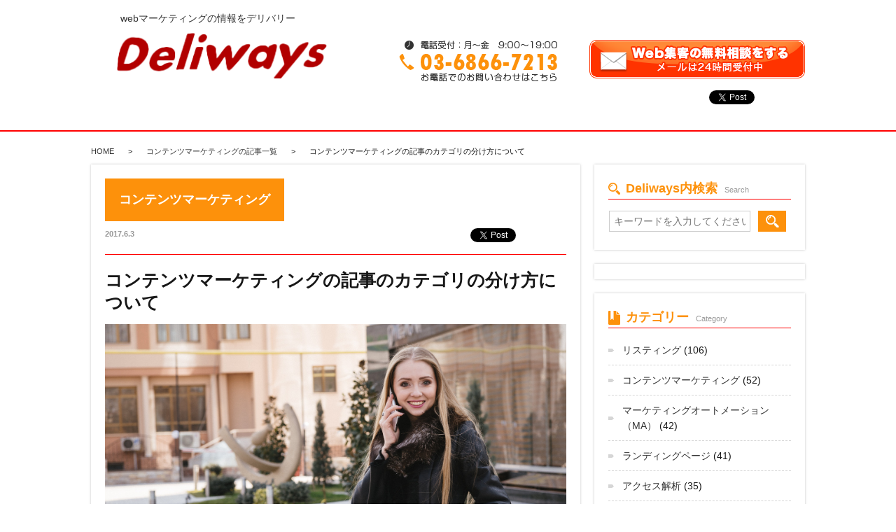

--- FILE ---
content_type: text/html; charset=UTF-8
request_url: http://deliways.com/blog/content/327
body_size: 50142
content:
<!DOCTYPE html>
<html>
<head>
<meta charset="utf-8">

<title>コンテンツマーケティングの記事のカテゴリの分け方について | webマーケティングの情報をデリバリー｜Deliways</title>

<!-- All in One SEO Pack 2.2.7.1 by Michael Torbert of Semper Fi Web Design[59,125] -->
<meta name="description" itemprop="description" content="コンテンツマーケティングで、ユーザーのお悩み解決すること、興味関心をそそるための記事カテゴリを紹介させていただきました。 上記のカテゴリで、効果的なコンテンツを、継続して配信していきましょう。" />

<meta name="keywords" itemprop="keywords" content="コンテンツマーケティング,カテゴリ,分け方,種類,記事" />

<link rel="canonical" href="http://deliways.com/blog/content/327" />
<meta property="og:title" content="コンテンツマーケティングの記事のカテゴリの分け方について | webマーケティングの情報をデリバリー｜Deliways" />
<meta property="og:type" content="article" />
<meta property="og:url" content="http://deliways.com/blog/content/327" />
<meta property="og:image" content="http://deliways.com/wp/wp-content/uploads/2017/06/MFDSC_2186_TP_V-1024x678.jpg" />
<meta property="og:site_name" content="WebマーケティングのHow toメディア｜Deliways デリウェイズ" />
<meta property="og:description" content="コンテンツマーケティングで、ユーザーのお悩み解決すること、興味関心をそそるための記事カテゴリを紹介させていただきました。 上記のカテゴリで、効果的なコンテンツを、継続して配信していきましょう。" />
<meta property="article:published_time" content="2017-06-03T16:43:42Z" />
<meta property="article:modified_time" content="2017-06-03T18:04:37Z" />
<meta name="twitter:card" content="summary" />
<meta name="twitter:description" content="コンテンツマーケティングで、ユーザーのお悩み解決すること、興味関心をそそるための記事カテゴリを紹介させていただきました。 上記のカテゴリで、効果的なコンテンツを、継続して配信していきましょう。" />
<meta itemprop="image" content="http://deliways.com/wp/wp-content/uploads/2017/06/MFDSC_2186_TP_V-1024x678.jpg" />
<!-- /all in one seo pack -->
<link rel="alternate" type="application/rss+xml" title="webマーケティングの情報をデリバリー｜Deliways &raquo; コンテンツマーケティングの記事のカテゴリの分け方について のコメントのフィード" href="http://deliways.com/blog/content/327/feed" />
		<script type="text/javascript">
			window._wpemojiSettings = {"baseUrl":"http:\/\/s.w.org\/images\/core\/emoji\/72x72\/","ext":".png","source":{"concatemoji":"http:\/\/deliways.com\/wp\/wp-includes\/js\/wp-emoji-release.min.js?ver=4.2.4"}};
			!function(a,b,c){function d(a){var c=b.createElement("canvas"),d=c.getContext&&c.getContext("2d");return d&&d.fillText?(d.textBaseline="top",d.font="600 32px Arial","flag"===a?(d.fillText(String.fromCharCode(55356,56812,55356,56807),0,0),c.toDataURL().length>3e3):(d.fillText(String.fromCharCode(55357,56835),0,0),0!==d.getImageData(16,16,1,1).data[0])):!1}function e(a){var c=b.createElement("script");c.src=a,c.type="text/javascript",b.getElementsByTagName("head")[0].appendChild(c)}var f,g;c.supports={simple:d("simple"),flag:d("flag")},c.DOMReady=!1,c.readyCallback=function(){c.DOMReady=!0},c.supports.simple&&c.supports.flag||(g=function(){c.readyCallback()},b.addEventListener?(b.addEventListener("DOMContentLoaded",g,!1),a.addEventListener("load",g,!1)):(a.attachEvent("onload",g),b.attachEvent("onreadystatechange",function(){"complete"===b.readyState&&c.readyCallback()})),f=c.source||{},f.concatemoji?e(f.concatemoji):f.wpemoji&&f.twemoji&&(e(f.twemoji),e(f.wpemoji)))}(window,document,window._wpemojiSettings);
		</script>
		<style type="text/css">
img.wp-smiley,
img.emoji {
	display: inline !important;
	border: none !important;
	box-shadow: none !important;
	height: 1em !important;
	width: 1em !important;
	margin: 0 .07em !important;
	vertical-align: -0.1em !important;
	background: none !important;
	padding: 0 !important;
}
</style>
<link rel='stylesheet' id='contact-form-7-css'  href='http://deliways.com/wp/wp-content/plugins/contact-form-7/includes/css/styles.css?ver=4.2.2' type='text/css' media='all' />
<link rel='stylesheet' id='contact-form-7-confirm-css'  href='http://deliways.com/wp/wp-content/plugins/contact-form-7-add-confirm/includes/css/styles.css?ver=4.2.1' type='text/css' media='all' />
<link rel='stylesheet' id='wp-pagenavi-css'  href='http://deliways.com/wp/wp-content/plugins/wp-pagenavi/pagenavi-css.css?ver=2.70' type='text/css' media='all' />
<script type='text/javascript' src='http://deliways.com/wp/wp-includes/js/jquery/jquery.js?ver=1.11.2'></script>
<script type='text/javascript' src='http://deliways.com/wp/wp-includes/js/jquery/jquery-migrate.min.js?ver=1.2.1'></script>
<link rel="EditURI" type="application/rsd+xml" title="RSD" href="http://deliways.com/wp/xmlrpc.php?rsd" />
<link rel="wlwmanifest" type="application/wlwmanifest+xml" href="http://deliways.com/wp/wp-includes/wlwmanifest.xml" /> 
<link rel='prev' title='コンテンツマーケティングでのコンバージョン率を上げるための施策' href='http://deliways.com/blog/content/326' />
<link rel='next' title='無料で使える画像編集ツール―Pixlr Editor' href='http://deliways.com/blog/tool/328' />
<meta name="generator" content="WordPress 4.2.4" />
<link rel='shortlink' href='http://deliways.com/?p=2396' />
<!-- Favicon Rotator -->
<!-- End Favicon Rotator -->
<script type="text/javascript">
	window._wp_rp_static_base_url = 'https://wprp.zemanta.com/static/';
	window._wp_rp_wp_ajax_url = "http://deliways.com/wp/wp-admin/admin-ajax.php";
	window._wp_rp_plugin_version = '3.5.4';
	window._wp_rp_post_id = '2396';
	window._wp_rp_num_rel_posts = '6';
	window._wp_rp_thumbnails = true;
	window._wp_rp_post_title = '%E3%82%B3%E3%83%B3%E3%83%86%E3%83%B3%E3%83%84%E3%83%9E%E3%83%BC%E3%82%B1%E3%83%86%E3%82%A3%E3%83%B3%E3%82%B0%E3%81%AE%E8%A8%98%E4%BA%8B%E3%81%AE%E3%82%AB%E3%83%86%E3%82%B4%E3%83%AA%E3%81%AE%E5%88%86%E3%81%91%E6%96%B9%E3%81%AB%E3%81%A4%E3%81%84%E3%81%A6';
	window._wp_rp_post_tags = ['%E3%82%B3%E3%83%B3%E3%83%86%E3%83%B3%E3%83%84%E3%83%9E%E3%83%BC%E3%82%B1%E3%83%86%E3%82%A3'];
	window._wp_rp_promoted_content = true;
</script>
<script type="text/javascript" src="https://wprp.zemanta.com/static/js/loader.js?version=3.5.4" async></script>
<link rel="stylesheet" href="http://deliways.com/wp/wp-content/plugins/wordpress-23-related-posts-plugin/static/themes/modern.css?version=3.5.4" />
<style type="text/css">
.related_post_title {
}
ul.related_post {
margin: 0 !important;
}
ul.related_post li {
border-bottom:none !important;
 padding-bottom: 15px !important;
 padding-top: 0px !important;
}
ul.related_post li a {
}
ul.related_post li img {
}</style>
	<style type="text/css">.recentcomments a{display:inline !important;padding:0 !important;margin:0 !important;}</style>

<style type="text/css"></style>

<style type="text/css">
.synved-social-resolution-single {
display: inline-block;
}
.synved-social-resolution-normal {
display: inline-block;
}
.synved-social-resolution-hidef {
display: none;
}

@media only screen and (min--moz-device-pixel-ratio: 2),
only screen and (-o-min-device-pixel-ratio: 2/1),
only screen and (-webkit-min-device-pixel-ratio: 2),
only screen and (min-device-pixel-ratio: 2),
only screen and (min-resolution: 2dppx),
only screen and (min-resolution: 192dpi) {
	.synved-social-resolution-normal {
	display: none;
	}
	.synved-social-resolution-hidef {
	display: inline-block;
	}
}
</style>
<!-- BEGIN: WP Social Bookmarking Light -->
<script>(function(d, s, id) {
  var js, fjs = d.getElementsByTagName(s)[0];
  if (d.getElementById(id)) return;
  js = d.createElement(s); js.id = id;
  js.src = "//connect.facebook.net/ja_JP/all.js#xfbml=1";
  fjs.parentNode.insertBefore(js, fjs);
}(document, 'script', 'facebook-jssdk'));</script>   
<style type="text/css">
.wp_social_bookmarking_light{
    border: 0 !important;
    padding: 10px 0 20px 0 !important;
    margin: 0 !important;
}
.wp_social_bookmarking_light div{
    float: left !important;
    border: 0 !important;
    padding: 0 !important;
    margin: 0 5px 0px 0 !important;
    min-height: 30px !important;
    line-height: 18px !important;
    text-indent: 0 !important;
}
.wp_social_bookmarking_light img{
    border: 0 !important;
    padding: 0;
    margin: 0;
    vertical-align: top !important;
}
.wp_social_bookmarking_light_clear{
    clear: both !important;
}
#fb-root{
    display: none;
}
.wsbl_twitter{
    width: 80px;
}
.wsbl_facebook_like iframe{
    max-width: none !important;
}</style>
<!-- END: WP Social Bookmarking Light -->
<link rel="stylesheet" href="http://deliways.com/wp/wp-content/themes/wp-deliways/css/common.css" media="all">
<link rel="stylesheet" href="http://deliways.com/wp/wp-content/themes/wp-deliways/css/style.css" media="all">
<script type="text/javascript" src="http://ajax.googleapis.com/ajax/libs/jquery/1.11.1/jquery.min.js"></script>
<meta name="google-site-verification" content="zt0jIho9x-OZGY1zX9qffww76e4zoclIIit_0KH1Fzk" />






<!-- shadowbox -->
<link href="http://deliways.com/wp/wp-content/themes/wp-deliways/js/shadowbox/shadowbox.css" rel="stylesheet">
<script src="http://deliways.com/wp/wp-content/themes/wp-deliways/js/shadowbox/shadowbox.js"></script>
<script type="text/javascript" src="http://deliways.com/wp/wp-content/themes/wp-deliways/js/function.js"></script>

<!-- //sp -->
<!--<meta name="viewport" content="width=1000">-->
<meta name="viewport" content="width=device-width, initial-scale=1.0">
<meta name="format-detection" content="telephone=no">
<link rel="shortcut icon" href="http://deliways.com/wp/wp-content/themes/wp-deliways/icon/favicon.ico" />
<link media="screen and (max-width: 768px)" href="http://deliways.com/wp/wp-content/themes/wp-deliways/css/style_sp.css" rel="stylesheet" type="text/css" />
<!-- sp// -->

<!--[if lt IE 9]>
<script src="http://html5shiv.googlecode.com/svn/trunk/html5.js"></script>
<script src="http://ie7-js.googlecode.com/svn/version/2.1(beta4)/IE9.js"></script>
<![endif]-->


</head>
<body class="single single-post postid-2396 single-format-standard">

<div id="fb-root"></div>
<script>(function(d, s, id) {
  var js, fjs = d.getElementsByTagName(s)[0];
  if (d.getElementById(id)) return;
  js = d.createElement(s); js.id = id;
  js.src = "//connect.facebook.net/ja_JP/sdk.js#xfbml=1&version=v2.7";
  fjs.parentNode.insertBefore(js, fjs);
}(document, 'script', 'facebook-jssdk'));</script>

<div id="wrapper">
    <!--header-->
    <header id="header">
    	<div id="header_IN" class="clearfix">
        	<h1>webマーケティングの情報をデリバリー</h1>
        	<div class="logo"><a href="http://deliways.com/"><img src="http://deliways.com/wp/wp-content/themes/wp-deliways/images/common/logo2.png" alt="Deliways" width="300"></a></div>
            
			<div class="clearfix">
				<div id="header_contact" class="clearfix">
            
            
        	<div class="contact_btn"><a href="http://deliways.com/contact"><img src="http://deliways.com/wp/wp-content/themes/wp-deliways/images/common/contact_btn.png" alt="お問い合わせ"></a>
        	</div>
        	<div class="contact_tel"><a href="tel:0368667213"><img src="http://deliways.com/wp/wp-content/themes/wp-deliways/images/common/contact_tel.png" alt="<a href="tel:0368667213"></a>
        	</div>
            </div>
            
            
<!--SNSボタン　問い合わせ・サンクス除外-->
<div class="socialbtns"><div class='wp_social_bookmarking_light'><div class="wsbl_facebook_share"><div id="fb-root"></div><div class="fb-share-button" data-href="" data-type="button_count"></div></div><div class="wsbl_twitter"><iframe allowtransparency="true" frameborder="0" scrolling="no" src="//platform.twitter.com/widgets/tweet_button.html?url=&amp;text=&amp;lang=ja&amp;count=horizontal" style="width:130px; height:20px;"></iframe></div><div class="wsbl_hatena_button"><a href="http://b.hatena.ne.jp/entry/" class="hatena-bookmark-button" data-hatena-bookmark-title="" data-hatena-bookmark-layout="simple-balloon" title="このエントリーをはてなブックマークに追加"> <img src="//b.hatena.ne.jp/images/entry-button/button-only@2x.png" alt="このエントリーをはてなブックマークに追加" width="20" height="20" style="border: none;" /></a><script type="text/javascript" src="//b.hatena.ne.jp/js/bookmark_button.js" charset="utf-8" async="async"></script></div></div><br class='wp_social_bookmarking_light_clear' /></div>
<!--//SNSボタン　問い合わせ・サンクス除外-->
            </div>



            
            <!--<ul class="header_sns clearfix">
            	<li><a href="#"><img src="images/common/sns_icon_fb.png" alt="facebook"></a></li>
            	<li><a href="#"><img src="images/common/sns_icon_tw.png" alt="twitter"></a></li>
            </ul>-->
            <!--sp_menu-->
            <!--<div id="menu">
                <div id="toggle">
                <a href="/"><img src="http://deliways.com/wp/wp-content/themes/wp-deliways/images/common/sp_nav.png"></a>
                </div>
            </div>-->
            <ul id="menubox">
                 	<li class="cat-item cat-item-14"><a href="http://deliways.com/blog/category/cms" >CMS</a>
</li>
	<li class="cat-item cat-item-16"><a href="http://deliways.com/blog/category/facebook" >Facebook</a>
</li>
	<li class="cat-item cat-item-13"><a href="http://deliways.com/blog/category/instagram" >Instagram</a>
</li>
	<li class="cat-item cat-item-4"><a href="http://deliways.com/blog/category/seo" >SEO</a>
</li>
	<li class="cat-item cat-item-18"><a href="http://deliways.com/blog/category/twitter" >Twitter</a>
</li>
	<li class="cat-item cat-item-17"><a href="http://deliways.com/blog/category/webservice" >WEBサービス</a>
</li>
	<li class="cat-item cat-item-21"><a href="http://deliways.com/blog/category/%e3%82%a2%e3%82%af%e3%82%bb%e3%82%b9%e8%a7%a3%e6%9e%90" >アクセス解析</a>
</li>
	<li class="cat-item cat-item-8"><a href="http://deliways.com/blog/category/ownmedia" >オウンドメディア</a>
</li>
	<li class="cat-item cat-item-7"><a href="http://deliways.com/blog/category/corporate" >コーポレートサイト制作</a>
</li>
	<li class="cat-item cat-item-10"><a href="http://deliways.com/blog/category/content" >コンテンツマーケティング</a>
</li>
	<li class="cat-item cat-item-11"><a href="http://deliways.com/blog/category/server" >サーバー</a>
</li>
	<li class="cat-item cat-item-6"><a href="http://deliways.com/blog/category/smartphone" >スマホサイト制作</a>
</li>
	<li class="cat-item cat-item-15"><a href="http://deliways.com/blog/category/tool" >ツール</a>
</li>
	<li class="cat-item cat-item-12"><a href="http://deliways.com/blog/category/direction" >ディレクション</a>
</li>
	<li class="cat-item cat-item-19"><a href="http://deliways.com/blog/category/marketingautomation" >マーケティングオートメーション（MA）</a>
</li>
	<li class="cat-item cat-item-5"><a href="http://deliways.com/blog/category/landing-page" >ランディングページ</a>
</li>
	<li class="cat-item cat-item-2"><a href="http://deliways.com/blog/category/listing" >リスティング</a>
</li>
	<li class="cat-item cat-item-9"><a href="http://deliways.com/blog/category/improvement" >導線改善</a>
</li>
            </ul>
            <!--//sp_menu-->
        </div>
    </header>
    <!--//header--><!--pan-->

<div id="pan">
  <ul class="clearfix">
    <li><a href="http://deliways.com/">HOME</a><span>&gt;</span></li>
    <li><a href="http://deliways.com/blog/category/content">コンテンツマーケティングの記事一覧</a><span>&gt;</span></li>
    <li>コンテンツマーケティングの記事のカテゴリの分け方について</li>
  </ul>
</div>
<!--//pan--> 

<!--contents-->
<div id="contents" class="clearfix"> 
  
  <!--contents_R-->
  <div id="contents_R">
    <div class="page_box">
      <div class="post_top">
        <div class="post_top_IN clearfix">
          <p class="post_name_top">
            コンテンツマーケティング          </p>
          <!--<ul class="post_sns clearfix">
                        	<li><img src="../../../images/category/tw.png" alt="twitter"></li>
                        	<li><img src="../../../images/category/fb.png" alt="facebook"></li>
                        </ul>--> 
        </div>
        <div class="socialbtns"><div class='wp_social_bookmarking_light'><div class="wsbl_facebook_share"><div id="fb-root"></div><div class="fb-share-button" data-href="" data-type="button_count"></div></div><div class="wsbl_twitter"><iframe allowtransparency="true" frameborder="0" scrolling="no" src="//platform.twitter.com/widgets/tweet_button.html?url=&amp;text=&amp;lang=ja&amp;count=horizontal" style="width:130px; height:20px;"></iframe></div><div class="wsbl_hatena_button"><a href="http://b.hatena.ne.jp/entry/" class="hatena-bookmark-button" data-hatena-bookmark-title="" data-hatena-bookmark-layout="simple-balloon" title="このエントリーをはてなブックマークに追加"> <img src="//b.hatena.ne.jp/images/entry-button/button-only@2x.png" alt="このエントリーをはてなブックマークに追加" width="20" height="20" style="border: none;" /></a><script type="text/javascript" src="//b.hatena.ne.jp/js/bookmark_button.js" charset="utf-8" async="async"></script></div></div><br class='wp_social_bookmarking_light_clear' /></div>
        <p class="category_day">
          2017.6.3        </p>
      </div>
      <section class="page_section post_section">
        <h2 class="post_ttl">
          コンテンツマーケティングの記事のカテゴリの分け方について        </h2>
                <p class="post_img"><img src="http://deliways.com/wp/wp-content/uploads/2017/06/MFDSC_2186_TP_V.jpg" alt="コンテンツマーケティングの記事のカテゴリの分け方について"></p>
                        <p>
          <p>コンテンツマーケティングを導入しているみなさん、成果を出すためにどのような運用をしていますか？</p>
<p>コンテンツマーケティングで成果を出すための要素で、コンテンツを継続的に配信する、</p>
<p>というのがあります。</p>
<p>ただ、毎月数記事でも配信していると、記事作成の段階でネタ作りに悩んでいる方も多いのではないでしょうか。</p>
<p>そこで今回は、<span style="background-color: #ffcc00;">コンテンツマーケティングによく使わせる記事のカテゴリを紹介します。</span></p>
        </p>
              </section>
      
      <!-- SET -->
            <section class="page_section post_section">
        <h3 class="sub_ttl">
           1.	どんなカテゴリが効果的か        </h3>
                <p>よく使われるカテゴリを紹介する前に、成果を出すために効果的な条件を考えてみましょう。</p>
<p>大事な要素は2つあります。</p>
<p>1つ目は、<span style="background-color: #ffcc00;">ユーザーの悩みを解決すること。</span></p>
<p>ユーザーは「自分の悩みを解決したい」という目的があるときにアクションが多くなります。</p>
<p>PVやコンバージョンを増やすためにユーザーの悩みを想定し、それを解決する記事にしましょう。</p>
<p>2つ目は、<span style="background-color: #ffcc00;">ユーザーの感情を刺激することです。</span></p>
<p>ユーザーのニーズが顕在化していない場合も多いので、そんなユーザーに対する対策も重要です。</p>
<p>ユーザーが「気になる！」と思うような記事や、タイトルを作成しましょう。</p>
      </section>
            <!-- //SET --> 
      
      <!-- SET -->
            <section class="page_section post_section">
        <h3 class="sub_ttl">
           2.	記事のカテゴリの事例        </h3>
                <p>上記を踏まえた上で、お勧めの記事のカテゴリを紹介します。</p>
<p>まず、<span style="background-color: #ffcc00;">最新のニュースに関わる記事</span>です。</p>
<p>該当の業界ニュースについての解説や、見解をまとめます。</p>
<p>タイムリーな内容になるためユーザーの興味関心を集めやすく、ネタが随時更新されることでネタがつきにくいため、お勧めです。</p>
<p>次に、<span style="background-color: #ffcc00;">ランキング形式の記事</span>です。</p>
<p>それぞれのジャンルで「～～ランキング！」や「～～TOP5！」という記事は作成しやすく、ユーザーの興味もそそりやすい傾向があります。</p>
<p>また、<span style="background-color: #ffcc00;">調査・レポート・口コミの記事</span>もあります。</p>
<p>やや手間はかかりますが、実際のユーザーの声は説得力がぐんと増し、信頼度が上がります。</p>
<p>独自の数値や、結果も出しやすいため、その記事を読んでいるユーザーの感情を動かしやすいです。</p>
<p>最後に、<span style="background-color: #ffcc00;">事例・実績の記事</span>を紹介します。</p>
<p>自分の企業でしか提供できない、自慢の実績や事例を紹介するものです。</p>
<p>他のカテゴリでは実現できない、そのクライアントのお悩み解決の詳細を紹介することができ、ユーザーの感情を刺激します。</p>
      </section>
            <!-- //SET --> 
      
      <!-- SET -->
            <section class="page_section post_section">
        <h3 class="sub_ttl">
          まとめ        </h3>
                <p>ユーザーのお悩み解決すること、興味関心をそそるための記事カテゴリを紹介させていただきました。</p>
<p>上記のカテゴリで、効果的なコンテンツを、継続して配信していきましょう。</p>
      </section>
            <!-- //SET --> 
      
      <!-- SET -->
            <!-- //SET --> 
      
      <!-- SET -->
            <!-- //SET -->
      
      <!-- SET -->
            <!-- //SET -->
      
      <!-- SET -->
            <!-- //SET -->


      <!-- NAME -->
      <section class="page_section">
　　　　　　<div class="">Posted by：もるぼる</div>
　　　
      </section>
      <!-- //NAME -->
      <section class="page_section">
       <p><div class='wp_social_bookmarking_light'><div class="wsbl_facebook_share"><div id="fb-root"></div><div class="fb-share-button" data-href="" data-type="button_count"></div></div><div class="wsbl_twitter"><iframe allowtransparency="true" frameborder="0" scrolling="no" src="//platform.twitter.com/widgets/tweet_button.html?url=&amp;text=&amp;lang=ja&amp;count=horizontal" style="width:130px; height:20px;"></iframe></div><div class="wsbl_hatena_button"><a href="http://b.hatena.ne.jp/entry/" class="hatena-bookmark-button" data-hatena-bookmark-title="" data-hatena-bookmark-layout="simple-balloon" title="このエントリーをはてなブックマークに追加"> <img src="//b.hatena.ne.jp/images/entry-button/button-only@2x.png" alt="このエントリーをはてなブックマークに追加" width="20" height="20" style="border: none;" /></a><script type="text/javascript" src="//b.hatena.ne.jp/js/bookmark_button.js" charset="utf-8" async="async"></script></div></div><br class='wp_social_bookmarking_light_clear' /></p>

<!--20160804-->
<style>
.content_contact .subt br{display:none;}
@media screen and (max-width: 768px) {
.content_contact .subt{
padding: 0 20px;
box-sizing: border-box;
padding: 10px 20px;
box-sizing: border-box;
height: auto;
line-height: 1.3;
border-radius: 30px;
}
.content_contact .subt br{display:block;}
}
</style>
　　　<div class="content_contact">
	<div class="subt"><img src="http://deliways.com/wp/wp-content/themes/wp-deliways/images/common/content_contact_logo.png" alt="Deliways">
	お電話・メールでの<br>お問い合わせはこちらから</div>
        <div class="contact_tel"><a href="tel:0368667210"><img src="http://deliways.com/wp/wp-content/themes/wp-deliways/images/common/contact_tel.png" alt="<a href="tel:0368667210"></a></div>
        <div class="contact_btn"><a href="http://deliways.com/contact"><img width="100%" src="http://deliways.com/wp/wp-content/themes/wp-deliways/images/common/contact_btn.png" alt="お問い合わせ"></a></div>
　　　</div>
      </section>
      <section class="page_section">
        <h4 class="post_fot">あわせて読みたい記事はこちら！</h4>
        <div class="post_cont01">
          
<div class="wp_rp_wrap  wp_rp_modern" id="wp_rp_first"><div class="wp_rp_content"><h3 class="related_post_title">More from my site</h3><ul class="related_post wp_rp"><li data-position="0" data-poid="in-2392" data-post-type="none" ><a href="http://deliways.com/blog/content/326" class="wp_rp_thumbnail"><img src="http://deliways.com/wp/wp-content/uploads/2017/06/IPPAKU9122_TP_V-100x67.jpg" alt="コンテンツマーケティングでのコンバージョン率を上げるための施策" width="100" height="67" /></a><a href="http://deliways.com/blog/content/326" class="wp_rp_title">コンテンツマーケティングでのコンバージョン率を上げるための施策</a></li><li data-position="1" data-poid="in-2606" data-post-type="none" ><a href="http://deliways.com/blog/content/361" class="wp_rp_thumbnail"><img src="http://deliways.com/wp/wp-content/uploads/2017/07/15fb2d168546dbbb6e53ee83ce75a258_s-100x67.jpg" alt="コンテンツマーケティングでブランド認知を高める方法" width="100" height="67" /></a><a href="http://deliways.com/blog/content/361" class="wp_rp_title">コンテンツマーケティングでブランド認知を高める方法</a></li><li data-position="2" data-poid="in-2187" data-post-type="none" ><a href="http://deliways.com/blog/content/291" class="wp_rp_thumbnail"><img src="http://deliways.com/wp/wp-content/uploads/2017/04/kawamura20160818203014_TP_V-100x67.jpg" alt="シニア層をターゲットにしたコンテンツマーケティングを作成するときのポイント" width="100" height="67" /></a><a href="http://deliways.com/blog/content/291" class="wp_rp_title">シニア層をターゲットにしたコンテンツマーケティングを作成するときのポイント</a></li><li data-position="3" data-poid="in-2600" data-post-type="none" ><a href="http://deliways.com/blog/content/359" class="wp_rp_thumbnail"><img src="http://deliways.com/wp/wp-content/uploads/2017/07/a379a0ae3b872518fa3d1b66f4ece93d_s-100x67.jpg" alt="コンテンツマーケティングの市場はどれくらい？" width="100" height="67" /></a><a href="http://deliways.com/blog/content/359" class="wp_rp_title">コンテンツマーケティングの市場はどれくらい？</a></li><li data-position="4" data-poid="in-2191" data-post-type="none" ><a href="http://deliways.com/blog/content/292" class="wp_rp_thumbnail"><img src="http://deliways.com/wp/wp-content/uploads/2017/04/CAFEonnnanoko15212650_TP_V-100x67.jpg" alt="デザインで差をつける！コンテンツマーケティングの事例" width="100" height="67" /></a><a href="http://deliways.com/blog/content/292" class="wp_rp_title">デザインで差をつける！コンテンツマーケティングの事例</a></li><li data-position="5" data-poid="in-2185" data-post-type="none" ><a href="http://deliways.com/blog/content/290" class="wp_rp_thumbnail"><img src="http://deliways.com/wp/wp-content/uploads/2017/04/YUKA20160818015914_TP_V-100x67.jpg" alt="コンテンツマーケティングにおけるROIの考え方②" width="100" height="67" /></a><a href="http://deliways.com/blog/content/290" class="wp_rp_title">コンテンツマーケティングにおけるROIの考え方②</a></li></ul></div></div>
        </div>
        <p class="g_small"></p>
      </section>
      <section class="page_section">
        <div class="post_footer clearfix">
          <!--<p class="post_footer_name"> by </p>-->
          <!--<ul class="post_sns clearfix">
                        	<li><img src="../../../images/category/tw.png" alt="twitter"></li>
                        	<li><img src="../../../images/category/fb.png" alt="facebook"></li>
                        </ul>--> 
        </div>
      </section>
    </div>
    <div class="page_box">
      <section class="page_section">
        <h4 class="post_fot">この記事と同じカテゴリの記事</h4>
        <div class="post_pager">
          <ul class=" clearfix">
                                                            <li class="post_pager_L"> <a href="http://deliways.com/blog/content/326">
              <dl>
                <dt><img width="150" height="150" src="http://deliways.com/wp/wp-content/uploads/2017/06/IPPAKU9122_TP_V-150x150.jpg" class="attachment-thumbnail wp-post-image" alt="IPPAKU9122_TP_V" /></dt>
                <dd>

                  <p>コンテンツマーケティングでのコンバージョン率を上げるための施策</p>
                </dd>
              </dl>
              </a> </li>
                                                <a href="http://deliways.com/blog/content/358" title="コンテンツマーケティングの市場とは" class="post-next">
            <li class="post_pager_R"> <a href="http://deliways.com/blog/content/358">
              <dl>
                <dt><img width="150" height="150" src="http://deliways.com/wp/wp-content/uploads/2017/07/83b29d0ce3f005dd41e955703f784571_s-150x150.jpg" class="attachment-thumbnail wp-post-image" alt="83b29d0ce3f005dd41e955703f784571_s" /></dt>
                <dd>

                  <p>コンテンツマーケティングの市場とは</p>
                </dd>
              </dl>
            </li>
            </a>
                      </ul>
        </div>
      </section>
    </div>
  </div>
  <!--//contents_R-->
  
  <!--contents_L-->
    	<div id="contents_L">
        	
            <div class="side_box">
            	<p class="side_ttl side04">Deliways内検索<span>Search</span></p>
                <form role="search" method="get" id="searchform" action="http://deliways.com/">
      <label class="hidden" for="s"> </label>
      <input type="text" ;="" id="search" name="s" value="" placeholder="キーワードを入力してください">
      <input id="searchformPC" type="image" value="Search" alt="検索" src="http://deliways.com/wp/wp-content/themes/wp-deliways/images/index/search_btn_pc.jpg">
</form>            </div>
            <div class="side_box2">
            <div class="fb-page" data-href="https://www.facebook.com/Deliways-201258013556519/?fref=ts" data-tabs="timeline" data-width="640" data-height="400" data-small-header="false" data-adapt-container-width="true" data-hide-cover="false" data-show-facepile="true"><blockquote cite="https://www.facebook.com/Deliways-201258013556519/?fref=ts" class="fb-xfbml-parse-ignore"><a href="https://www.facebook.com/Deliways-201258013556519/?fref=ts">Deliways</a></blockquote></div>
            </div>
            <div class="side_box" id="pc_cat">
            	<p class="side_ttl side01">カテゴリー<span>Category</span></p>
                <ul class="side_cat_list">
                  	<li class="cat-item cat-item-2"><a href="http://deliways.com/blog/category/listing" >リスティング</a> (106)
</li>
	<li class="cat-item cat-item-10"><a href="http://deliways.com/blog/category/content" >コンテンツマーケティング</a> (52)
</li>
	<li class="cat-item cat-item-19"><a href="http://deliways.com/blog/category/marketingautomation" >マーケティングオートメーション（MA）</a> (42)
</li>
	<li class="cat-item cat-item-5"><a href="http://deliways.com/blog/category/landing-page" >ランディングページ</a> (41)
</li>
	<li class="cat-item cat-item-21"><a href="http://deliways.com/blog/category/%e3%82%a2%e3%82%af%e3%82%bb%e3%82%b9%e8%a7%a3%e6%9e%90" >アクセス解析</a> (35)
</li>
	<li class="cat-item cat-item-8"><a href="http://deliways.com/blog/category/ownmedia" >オウンドメディア</a> (28)
</li>
	<li class="cat-item cat-item-9"><a href="http://deliways.com/blog/category/improvement" >導線改善</a> (28)
</li>
	<li class="cat-item cat-item-13"><a href="http://deliways.com/blog/category/instagram" >Instagram</a> (20)
</li>
	<li class="cat-item cat-item-16"><a href="http://deliways.com/blog/category/facebook" >Facebook</a> (18)
</li>
	<li class="cat-item cat-item-4"><a href="http://deliways.com/blog/category/seo" >SEO</a> (8)
</li>
	<li class="cat-item cat-item-15"><a href="http://deliways.com/blog/category/tool" >ツール</a> (7)
</li>
	<li class="cat-item cat-item-17"><a href="http://deliways.com/blog/category/webservice" >WEBサービス</a> (6)
</li>
	<li class="cat-item cat-item-18"><a href="http://deliways.com/blog/category/twitter" >Twitter</a> (5)
</li>
	<li class="cat-item cat-item-7"><a href="http://deliways.com/blog/category/corporate" >コーポレートサイト制作</a> (4)
</li>
	<li class="cat-item cat-item-12"><a href="http://deliways.com/blog/category/direction" >ディレクション</a> (4)
</li>
	<li class="cat-item cat-item-6"><a href="http://deliways.com/blog/category/smartphone" >スマホサイト制作</a> (3)
</li>
	<li class="cat-item cat-item-11"><a href="http://deliways.com/blog/category/server" >サーバー</a> (1)
</li>
	<li class="cat-item cat-item-14"><a href="http://deliways.com/blog/category/cms" >CMS</a> (1)
</li>
                </ul>
            </div>
            
            <div class="side_box" id="side_ranking">
            	<p class="side_ttl side02">週間ランキング<span>Ranking</span></p>
                 


<a href="http://deliways.com/blog/listing/49">
                <dl>
                	<dt>
                    	<img width="260" height="120" src="http://deliways.com/wp/wp-content/uploads/2015/12/Fotolia_94148696_Subscription_Monthly_M-260x120.jpg" class="attachment-sidepick-feature wp-post-image" alt="_" />                        <p class="ranking_item"><img src="http://deliways.com/wp/wp-content/themes/wp-deliways/images/common/side_ranking01.png" alt="1"></p>
                    </dt>
                    <dd>
                    	<p>どちらで出稿すべき？CPC課金とCPM課金のメリットとデメリット</p>
                    </dd>
                </dl>
                </a>
             

<a href="http://deliways.com/blog/webservice/51">
                <dl>
                	<dt>
                    	<img width="260" height="120" src="http://deliways.com/wp/wp-content/uploads/2015/12/Fotolia_80494390_S-260x120.jpg" class="attachment-sidepick-feature wp-post-image" alt="graceful banner template design with lovely floral pattern over purple spotted white background" />                        <p class="ranking_item"><img src="http://deliways.com/wp/wp-content/themes/wp-deliways/images/common/side_ranking02.png" alt="2"></p>
                    </dt>
                    <dd>
                    	<p>無料Webサービス「Canva」でバナーを作ってみました♪</p>
                    </dd>
                </dl>
                </a>
             

<a href="http://deliways.com/blog/listing/64">
                <dl>
                	<dt>
                    	<img width="260" height="120" src="http://deliways.com/wp/wp-content/uploads/2015/12/cd31364c70863b297aa0290bb1682273-260x120.png" class="attachment-sidepick-feature wp-post-image" alt="ｆｒ" />                        <p class="ranking_item"><img src="http://deliways.com/wp/wp-content/themes/wp-deliways/images/common/side_ranking03.png" alt="3"></p>
                    </dt>
                    <dd>
                    	<p>【パラメータ】Googleアナリティクスで計測出来ない時の対処法公開！</p>
                    </dd>
                </dl>
                </a>
             

<a href="http://deliways.com/blog/server/1">
                <dl>
                	<dt>
                    	<img width="260" height="120" src="http://deliways.com/wp/wp-content/uploads/2015/09/c_photo01-260x120.png" class="attachment-sidepick-feature wp-post-image" alt="c_photo01" />                        <p class="ranking_item"><img src="http://deliways.com/wp/wp-content/themes/wp-deliways/images/common/side_ranking04.png" alt="4"></p>
                    </dt>
                    <dd>
                    	<p>DNSルックアップでエラーが発生した時の対処について</p>
                    </dd>
                </dl>
                </a>
             

<a href="http://deliways.com/blog/listing/391">
                <dl>
                	<dt>
                    	<img width="260" height="120" src="http://deliways.com/wp/wp-content/uploads/2017/11/MIYAZAKIDSC_2035_TP_V-260x120.jpg" class="attachment-sidepick-feature wp-post-image" alt="MIYAZAKIDSC_2035_TP_V" />                        <p class="ranking_item"><img src="http://deliways.com/wp/wp-content/themes/wp-deliways/images/common/side_ranking05.png" alt="5"></p>
                    </dt>
                    <dd>
                    	<p>AdWords optimized listとは？気になる内容と使い方について</p>
                    </dd>
                </dl>
                </a>
                             
            </div>
            
            <div class="side_box" id="side_pickup">
            	<p class="side_ttl side03">Pick UP記事<span>Pick UP</span></p>
                
                
                

<a href="http://deliways.com/blog/listing/387">
                <dl>
                	<dt>
                    	<img width="260" height="120" src="http://deliways.com/wp/wp-content/uploads/2017/10/Fotolia_121774663_Subscription_Monthly_M-260x120.jpg" class="attachment-sidepick-feature wp-post-image" alt="Four young businessmen are meeting in the office" />                    </dt>
                    <dd>
                    	<p>リスティング広告代理店の手数料率の相場はいくら？いまのマージンは適正なの？</p>
                    </dd>
                </dl>
                </a>
              

<a href="http://deliways.com/blog/listing/374">
                <dl>
                	<dt>
                    	<img width="260" height="120" src="http://deliways.com/wp/wp-content/uploads/2017/08/1501864314191-260x120.jpg" class="attachment-sidepick-feature wp-post-image" alt="1501864314191" />                    </dt>
                    <dd>
                    	<p>GoogleAdWordsの新しい管理画面(ベータ版)を使ってみた</p>
                    </dd>
                </dl>
                </a>
              

<a href="http://deliways.com/blog/listing/363">
                <dl>
                	<dt>
                    	<img width="260" height="120" src="http://deliways.com/wp/wp-content/uploads/2017/07/Fotolia_109608524_Subscription_Monthly_M-260x120.jpg" class="attachment-sidepick-feature wp-post-image" alt="young asian business people shaking hands smiling before meeting or negotiation" />                    </dt>
                    <dd>
                    	<p>リスティング広告の運用代行、成果を改善出来る代理店の選び方・比較のポイント7選</p>
                    </dd>
                </dl>
                </a>
              

<a href="http://deliways.com/blog/landing-page/338-2">
                <dl>
                	<dt>
                    	<img width="260" height="120" src="http://deliways.com/wp/wp-content/uploads/2017/06/Fotolia_145862006_Subscription_Monthly_M-260x120.jpg" class="attachment-sidepick-feature wp-post-image" alt="Women are meeting with a tablet" />                    </dt>
                    <dd>
                    	<p>新商品、新サービスのプロモーションにオススメのランディングページの作り方</p>
                    </dd>
                </dl>
                </a>
              

<a href="http://deliways.com/blog/pickup/333">
                <dl>
                	<dt>
                    	<img width="260" height="120" src="http://deliways.com/wp/wp-content/uploads/2017/06/lava_04-260x120.png" class="attachment-sidepick-feature wp-post-image" alt="lava_04" />                    </dt>
                    <dd>
                    	<p>【Webマーケティング分析】ホットヨガスタジオLAVA①</p>
                    </dd>
                </dl>
                </a>
                              
                
               </div>
            
            <div id="banner1"><a href="http://net-agent.jp/ownedmedia/"><img src="http://deliways.com/wp/wp-content/uploads/2016/02/bnr_ownd1.jpg" width="100%" alt=""></a></div>
        </div>
        <!--//contents_L--></div>
<!--//contents-->

<!--footer-->
    <footer id="footer">
      <div id="footer_top">
            <div id="footer_top_IN">
              <p class="footer_logo"><img src="http://deliways.com/wp/wp-content/themes/wp-deliways/images/common/footer_logo2.png" alt="Deliways"><span>webマーケティングの情報をデリバリー</span></p>
            </div>
        </div>
        <div id="footer_sec">
            <div class="footer_vm_logo">
        	<p><a href="http://www.vantage.jp/" target="_blank"><img src="http://deliways.com/wp/wp-content/themes/wp-deliways/images/common/vm_logo.png" alt="ヴァンテージマネジメント株式会社"></a></p>

        	<div class="contact_btn"><a href="http://deliways.com/contact"><img src="http://deliways.com/wp/wp-content/themes/wp-deliways/images/common/contact_btn.png" alt="お問い合わせ" width="236"></a>
        	</div>
        	<div class="contact_tel"><a href="tel:0368667213"><img src="http://deliways.com/wp/wp-content/themes/wp-deliways/images/common/contact_tel.png" alt="<a href="tel:0368667213"></a>
        	</div>
            </div>
          <ul class="footer_menu clearfix">
              <li><a href="http://deliways.com/company/">会社概要</a><br />
              <a href="http://deliways.com/contact/">お問い合わせ</a></li>

            <li><div class="menutitle">カテゴリー</div>
            <div class="menu-footermenu-container"><ul id="menu-footermenu" class="menu"><li id="menu-item-934" class="menu-item menu-item-type-custom menu-item-object-custom menu-item-has-children menu-item-934"><a href="#">Webサービス系</a>
<ul class="sub-menu">
	<li id="menu-item-941" class="menu-item menu-item-type-taxonomy menu-item-object-category menu-item-941"><a href="http://deliways.com/blog/category/webservice">WEBサービス</a></li>
	<li id="menu-item-940" class="menu-item menu-item-type-taxonomy menu-item-object-category menu-item-940"><a href="http://deliways.com/blog/category/direction">ディレクション</a></li>
</ul>
</li>
<li id="menu-item-935" class="menu-item menu-item-type-custom menu-item-object-custom menu-item-has-children menu-item-935"><a href="#">サイト制作系</a>
<ul class="sub-menu">
	<li id="menu-item-942" class="menu-item menu-item-type-taxonomy menu-item-object-category menu-item-942"><a href="http://deliways.com/blog/category/corporate">コーポレートサイト制作</a></li>
	<li id="menu-item-943" class="menu-item menu-item-type-taxonomy menu-item-object-category menu-item-943"><a href="http://deliways.com/blog/category/smartphone">スマホサイト制作</a></li>
	<li id="menu-item-945" class="menu-item menu-item-type-taxonomy menu-item-object-category menu-item-945"><a href="http://deliways.com/blog/category/landing-page">ランディングページ</a></li>
	<li id="menu-item-944" class="menu-item menu-item-type-taxonomy menu-item-object-category menu-item-944"><a href="http://deliways.com/blog/category/blog">ブログ</a></li>
	<li id="menu-item-946" class="menu-item menu-item-type-taxonomy menu-item-object-category menu-item-946"><a href="http://deliways.com/blog/category/cms">CMS</a></li>
	<li id="menu-item-947" class="menu-item menu-item-type-taxonomy menu-item-object-category menu-item-947"><a href="http://deliways.com/blog/category/server">サーバー</a></li>
	<li id="menu-item-948" class="menu-item menu-item-type-taxonomy menu-item-object-category menu-item-948"><a href="http://deliways.com/blog/category/improvement">導線改善</a></li>
</ul>
</li>
<li id="menu-item-936" class="menu-item menu-item-type-custom menu-item-object-custom menu-item-has-children menu-item-936"><a href="#">有料広告系</a>
<ul class="sub-menu">
	<li id="menu-item-952" class="menu-item menu-item-type-taxonomy menu-item-object-category menu-item-952"><a href="http://deliways.com/blog/category/listing">リスティング</a></li>
	<li id="menu-item-949" class="menu-item menu-item-type-taxonomy menu-item-object-category menu-item-949"><a href="http://deliways.com/blog/category/facebook">Facebook</a></li>
	<li id="menu-item-950" class="menu-item menu-item-type-taxonomy menu-item-object-category menu-item-950"><a href="http://deliways.com/blog/category/instagram">Instagram</a></li>
	<li id="menu-item-951" class="menu-item menu-item-type-taxonomy menu-item-object-category menu-item-951"><a href="http://deliways.com/blog/category/twitter">Twitter</a></li>
</ul>
</li>
<li id="menu-item-937" class="menu-item menu-item-type-custom menu-item-object-custom menu-item-has-children menu-item-937"><a href="#">SEO系</a>
<ul class="sub-menu">
	<li id="menu-item-953" class="menu-item menu-item-type-taxonomy menu-item-object-category menu-item-953"><a href="http://deliways.com/blog/category/seo">SEO</a></li>
</ul>
</li>
<li id="menu-item-938" class="menu-item menu-item-type-custom menu-item-object-custom menu-item-has-children menu-item-938"><a href="#">コンテンツマーケティング系</a>
<ul class="sub-menu">
	<li id="menu-item-955" class="menu-item menu-item-type-taxonomy menu-item-object-category current-post-ancestor current-menu-parent current-post-parent menu-item-955"><a href="http://deliways.com/blog/category/content">コンテンツマーケティング</a></li>
	<li id="menu-item-954" class="menu-item menu-item-type-taxonomy menu-item-object-category menu-item-954"><a href="http://deliways.com/blog/category/ownmedia">オウンドメディア</a></li>
</ul>
</li>
<li id="menu-item-939" class="menu-item menu-item-type-custom menu-item-object-custom menu-item-has-children menu-item-939"><a href="#">その他</a>
<ul class="sub-menu">
	<li id="menu-item-956" class="menu-item menu-item-type-taxonomy menu-item-object-category menu-item-956"><a href="http://deliways.com/blog/category/tool">ツール</a></li>
	<li id="menu-item-957" class="menu-item menu-item-type-taxonomy menu-item-object-category menu-item-957"><a href="http://deliways.com/blog/category/pickup">注目</a></li>
	<li id="menu-item-958" class="menu-item menu-item-type-taxonomy menu-item-object-category menu-item-958"><a href="http://deliways.com/blog/category/marketingautomation">マーケティングオートメーション（MA）</a></li>
</ul>
</li>
</ul></div></li>
            </ul>
            <p class="copy">Copyright&copy; Vantage Management,inc.All Reserved.</p>
        </div>
    </footer>
    <!--//footer-->

</div>


<script type="text/javascript">
jQuery(function($) {
    var nav = $('#banner1'),
    offset = nav.offset();
    $(window).scroll(function () {
      if($(window).scrollTop() > offset.top + 300) {
        nav.addClass('fixed');
      } else {
        nav.removeClass('fixed');
      }
    });
});
</script>

<!-- //wrapper -->
<!-- BEGIN: WP Social Bookmarking Light -->
<!-- END: WP Social Bookmarking Light -->
<script type='text/javascript' src='http://deliways.com/wp/wp-content/plugins/contact-form-7/includes/js/jquery.form.min.js?ver=3.51.0-2014.06.20'></script>
<script type='text/javascript'>
/* <![CDATA[ */
var _wpcf7 = {"loaderUrl":"http:\/\/deliways.com\/wp\/wp-content\/plugins\/contact-form-7\/images\/ajax-loader.gif","sending":"\u9001\u4fe1\u4e2d ..."};
/* ]]> */
</script>
<script type='text/javascript' src='http://deliways.com/wp/wp-content/plugins/contact-form-7/includes/js/scripts.js?ver=4.2.2'></script>
<script type='text/javascript' src='http://deliways.com/wp/wp-content/plugins/contact-form-7-add-confirm/includes/js/scripts.js?ver=4.2.1'></script>

<!-- YTM -->
<script type="text/javascript">
  (function () {
    var tagjs = document.createElement("script");
    var s = document.getElementsByTagName("script")[0];
    tagjs.async = true;
    tagjs.src = "//s.yjtag.jp/tag.js#site=JbNcPNw";
    s.parentNode.insertBefore(tagjs, s);
  }());
</script>
<noscript>
  <iframe src="//b.yjtag.jp/iframe?c=JbNcPNw" width="1" height="1" frameborder="0" scrolling="no" marginheight="0" marginwidth="0"></iframe>
</noscript>
<!-- //YTM -->


<!-- 問い合わせ離脱ポップアップ　-->
<!-- wondertagmanager　-->
<script type="text/javascript" src="https://tracking.wonder-ma.com/tagmanager/index/5" charset="UTF-8"></script>
<!-- end 問い合わせ離脱ポップアップ　-->

<!-- end wondertag　-->
</body>
</html>

--- FILE ---
content_type: text/css
request_url: http://deliways.com/wp/wp-content/plugins/wp-pagenavi/pagenavi-css.css?ver=2.70
body_size: 437
content:
/*
Default style for WP-PageNavi plugin

http://wordpress.org/extend/plugins/wp-pagenavi/
*/

.wp-pagenavi {
	clear: both;
	
}

.wp-pagenavi a, .wp-pagenavi span {
	text-decoration: none;
	padding: 5px 10px;
	margin: 4px;
	color:#FFF;
	background:url(bk_bg.png);
}

.wp-pagenavi a:hover, .wp-pagenavi span.current {

}

.wp-pagenavi span.current {
	background:none;
	color:#000;
}

.pages {
	display:none;
}

--- FILE ---
content_type: text/css
request_url: http://deliways.com/wp/wp-content/themes/wp-deliways/css/common.css
body_size: 7030
content:
@charset "utf-8";

/*------------------------------------------------------------------
/
/	date	:	2015.07.24
/
/-----------------------------------------------------------------*/

/* reset
-------------------------------------------------------*/
/* 
html5doctor.com Reset Stylesheet
v1.6.1
Last Updated: 2010-09-17
Author: Richard Clark - http://richclarkdesign.com 
Twitter: @rich_clark
*/
html,body,div,span,object,iframe,h1,h2,h3,h4,h5,h6,p,blockquote,pre,abbr,address,cite,code,del,dfn,em,img,ins,kbd,q,samp,small,strong,sub,sup,var,b,i,dl,dt,dd,ol,ul,li,fieldset,form,label,legend,table,caption,tbody,tfoot,thead,tr,th,td,article,aside,canvas,details,figcaption,figure,footer,header,hgroup,menu,nav,section,summary,time,mark,audio,video{
margin:0;
padding:0;
border:0;
outline:0;
font-size:100%;
vertical-align:baseline;
background:transparent;
font-weight: normal;
}
body{
line-height:1;
}
article,aside,details,figcaption,figure,footer,header,hgroup,menu,nav,section{
display:block;
}
ul{
list-style:none;
}
blockquote,q{
quotes:none;
}
blockquote:before,blockquote:after,q:before,q:after{
content:'';
content:none;
}
a{
margin:0;
padding:0;
font-size:100%;
vertical-align:baseline;
background:transparent;
}
ins{
background-color:#ff9;
color:#000;
text-decoration:none;
}
mark{
background-color:#ff9;
color:#000;
font-style:italic;
font-weight:bold;
}
del{
text-decoration:line-through;
}
abbr[title],dfn[title]{
border-bottom:1px dotted;
cursor:help;
}
table{
border-collapse:collapse;
border-spacing:0;
}
hr{
display:block;
height:1px;
border:0;
border-top:1px dotted #cccccc;
margin:1em 0;
padding:0;
}
input,select{
vertical-align:middle;
}
/* common
----------------------------------------------- */
body,input,textarea {
	font-family: "メイリオ",  Meiryo, "ＭＳ Ｐゴシック", "MS PGothic", "Hiragino kaku Gothic Pro", "ヒラギノ角ゴ Pro W3", Osaka, sans-serif;
	font-size: 14px;
	line-height: 1.5;
	color: #333;
	-webkit-text-size-adjust: none;
}
img {
	border: none;
	vertical-align: bottom;
}
input[type="file"] {
}
input[type="text"],input[type="password"],textarea {
	margin: 1px;
	padding: 2px;
	line-height: 1.2;
	border: 1px solid #ccc;
}
input[type="checkbox"],
input[type="radio"] {
	margin-top: -2px;
}
input[type="submit"] {
	cursor: pointer;
}
input[type="image"],input[type="button"],input[type="checkbox"],label {
	cursor: pointer;
}
a { text-decoration: underline; }
a:hover { text-decoration: none;}
a:visited { }
a:hover { }
.clear { clear: both!important;}
.fl { float: left; display: inline!important;}
.fr { float: right; display: inline!important;}
.fn { float: none!important;}
.disnon { display: none!important;}
.disinb { display:inline-block; *display: inline; *zoom: 1!important;}
.disin { display:inline!important;}
.disb { display: block!important;}
.cf:before,.cf:after { content:""; display:table;}
.cf:after { clear:both;}
.cf { zoom:1;}
.cc { position: relative; float: left; left: 50%;}
.cc .in { position: relative; float: left; left: -50%;}
.ssize { font-size: 10px;}
.msize { font-size: 12px;}
.lsize { font-size: 16px;}
.tc { text-align: center!important;}
.tl { text-align: left!important;}
.tr { text-align: right!important;}
.normal { color: #333!important;}
.em { color: #F60!important;}
.str { color:#900!important;}
.err { color: #F00!important;}
.sample { color: #ccc!important;}
.W10 { width: 10px!important;}.W20 { width: 20px!important;}.W30 { width: 30px!important;}.W40 { width: 40px!important;}.W50 { width: 50px!important;}.W60 { width: 60px!important;}.W70 { width: 70px!important;}.W80 { width: 80px!important;}.W90 { width: 90px!important;}.W100 { width: 100px!important;}.W150 { width: 150px!important;}.W200 { width: 200px!important;}.W250 { width: 250px!important;}.W300 { width: 300px!important;}.W350 { width: 350px!important;}.W400 { width: 400px!important;}.W450 { width: 450px!important;}.W500 { width: 500px!important;}.W550 { width: 550px!important;}
.W10p { width: 10%!important;}.W20p { width: 20%!important;}.W25p { width: 25%!important;}.W33p { width: 33%!important;}.W34p { width: 34%!important;}.W40p { width: 40%!important;}.W50p { width: 50%!important;}.W60p { width: 60%!important;}.W70p { width: 70%!important;}.W75p { width: 75%!important;}.W80p { width: 80%!important;}.W90p { width: 90%!important;}.W95p { width: 95%!important;}.W100p { width: 100%!important;}
.H50 { height: 50px!important;}.H60 { height: 60px!important;}.H70 { height: 70px!important;}.H80 { height: 80px!important;}.H90 { height: 90px!important;}.H100 { height: 100px!important;}.H150 { height: 150px!important;}.H200 { height: 200px!important;}.H300 { height: 300px!important;}.H400 { height: 400px!important;}
.P10 { padding: 10px!important;}.P15 { padding: 15px!important;}.P20 { padding: 20px!important;}.P30 { padding: 30px!important;}
.PT0 { padding-top: 0!important;}.PT10 { padding-top: 10px!important;}.PT15 { padding-top: 15px!important;}.PT20 { padding-top: 20px!important;}.PT30 { padding-top: 30px!important;}
.PL0 { padding-left: 0!important;}.PL10 { padding-left: 10px!important;}.PL15 { padding-left: 15px!important;}.PL20 { padding-left: 20px!important;}.PL30 { padding-left: 30px!important;}
.PR0 { padding-right: 0!important;}.PR10 { padding-right: 10px!important;}.PR15 { padding-right: 15px!important;}.PR20 { padding-right: 20px!important;}.PR30 { padding-right: 30px!important;}
.PB0 { padding-bottom: 0!important;}.PB10 { padding-bottom: 10px!important;}.PB15 { padding-bottom: 15px!important;}.PB20 { padding-bottom: 20px!important;}.PB30 { padding-bottom: 30px!important;}
.M0 { margin: 0!important;}.M10 { margin: 10px!important;}.M15 { margin: 15px!important;}.M20 { margin: 20px!important;}.M30 { margin: 30px!important;}
.MT0 { margin-top: 0!important;}.MT10 { margin-top: 10px!important;}.MT15 { margin-top: 15px!important;}.MT20 { margin-top: 20px!important;}.MT30 { margin-top: 30px!important;}
.ML0 { margin-left: 0!important;}.ML10 { margin-left: 10px!important;}.ML15 { margin-left: 15px!important;}.ML20 { margin-left: 20px!important;}.ML30 { margin-left: 30px!important;}
.MR0 { margin-right: 0!important;}.MR10 { margin-right: 10px!important;}.MR15 { margin-right: 15px!important;}.MR20 { margin-right: 20px!important;}.MR30 { margin-right: 30px!important;}
.MB0 { margin-bottom: 0!important;}.MB10 { margin-bottom: 10px!important;}.MB15 { margin-bottom: 15px!important;}.MB20 { margin-bottom: 20px!important;}.MB30 { margin-bottom: 30px!important;}
/* clearfix
----------------------------------------------- */
.clearfix:after { content: ".";display: block;clear: both;height: 0;visibility: hidden; }
.clearfix { display: inline-block; }
* html .clearfix { height: 1%; }
.clearfix { display: block; }
.clear { clear: both; }
/* template
-------------------------------------------------------*/

.pagetop {
	position: relative;
	z-index: 9999;
	width: 40px;
	height: 40px;
	background: url(../images/common/pagetop.png) no-repeat left top;
}


/* end
-------------------------------------------------------*/


--- FILE ---
content_type: text/css
request_url: http://deliways.com/wp/wp-content/themes/wp-deliways/css/style.css
body_size: 17125
content:
@charset "utf-8";

/*------------------------------------------------------------------
/
/	date	:	2015.07.24
/
/-----------------------------------------------------------------*/
html {
}
body {
	margin: 0 auto;
	font-size: 14px;
	color: #171717;
	line-height: 1.6;
	background:#fff;
}
a {color: #006987; text-decoration: none;}
a:hover {}
a:visited {}
a:hover {}
/* module
-------------------------------------------------------*/
.sp {
	display: none;
}


/* header
-------------------------------------------------------*/

#header {
	width:100%;
	background:#fff;
	padding:15px 0px;
	color:#333;
	border-bottom:2px solid #f00;
	margin-bottom:20px;
}

#header_IN {
	max-width:1020px;
	margin:0 auto;
	text-align:center;
	position:relative;
	overflow: hidden;
}

#header_IN .logo {
	margin-top:10px;
	margin-bottom:5px;
	margin-left:3em;
	float: left;
}

#header_IN .logo a img {
	        position: relative;
    		left: -5px;
}

#header_IN .contact_btn {
	margin-top: 20px;
	margin-left: 40px;
	float: right;
}
#header_IN .contact_tel {
	margin-top: 20px;
	float: right;
}
#header_IN .socialbtns {
	clear: both;
	float: right;
}

#header_IN h1 {
	clear:both;
	text-align:left;
	margin-left:3em;
}

.header_sns {
	float:right;
	margin-top:-40px;
}

.header_sns li {
	display:inline-block;
	margin-left:5px;
}


/* main
-------------------------------------------------------*/

#header #menu{display:none;}
#header #menubox{display:none;}


/* main
-------------------------------------------------------*/

#main {
	max-width:1020px;
	margin:0 auto;
	background:#7f7f7f;
	margin-bottom:20px;
}

#main ul li {
	float:left;
	position:relative;
}

#main ul li img {
	width:100%;
}

.main01 {
	width:62.8%;	
	background-repeat:no-repeat;
	-moz-background-size:100% auto;
background-size:100% auto;
}


.main02 {
	width:37.2%;
	background-repeat:no-repeat;
	-moz-background-size:100% auto;
background-size:100% auto;
}

.main03 {
	width:37.2%;
	background-repeat:no-repeat;
	-moz-background-size:100% auto;
background-size:100% auto;
}

/* 4つめ以降非表示 */
#main ul li:nth-child(n+4) {
	display:none;
}

.pickupicon {
	max-width:63px;
	position:absolute;
	top:0px;
	left:0px;
}

.caption {
	background:url(../images/common/bk_bg.png) repeat;
	position:absolute;
	left:0px;
	bottom:0px;
	width:100%;
}

.caption p {
	color:#fff;
	padding:15px;
	font-size:120%;
	font-weight:bolder;
	line-height:1.2;
}



/* contents
-------------------------------------------------------*/

#contents {
	max-width:1020px;
	margin:0 auto;
	padding:0px 10px;
}

#contents_L {
	width:29.5%;
	float:right;
}

#contents_R {
	width:68.5%;
	float:left;
}

/* side
-------------------------------------------------------*/

.side_box {
	padding:20px;
	background:#fff;
	margin-bottom:20px;
	
	/* box-shadow */
box-shadow:rgba(89, 89, 89, 0.35) 0px 0px 3px 0px;
-webkit-box-shadow:rgba(89, 89, 89, 0.35) 0px 0px 3px 0px;
-moz-box-shadow:rgba(89, 89, 89, 0.35) 0px 0px 3px 0px;
}
.side_box2 {
	padding:0px;
	background:#fff;
	margin-bottom:20px;
	
	/* box-shadow */
box-shadow:rgba(89, 89, 89, 0.35) 0px 0px 3px 0px;
-webkit-box-shadow:rgba(89, 89, 89, 0.35) 0px 0px 3px 0px;
-moz-box-shadow:rgba(89, 89, 89, 0.35) 0px 0px 3px 0px;
}

.side_box a {
	color:#333;
}

.side_ttl {
	border-bottom:1px solid #f00;
	font-size:130%;
	color:#fd910b;
	margin-bottom:10px;
	padding:0px 0px 0px 25px;
	font-weight:bolder;
}

.side_ttl span {
	font-size:60%;
	color:#999;
	margin-left:10px;
}

.side01 {background:url(../images/common/side_icon01.png) no-repeat left center;}
.side02 {background:url(../images/common/side_icon02.png) no-repeat left center;}
.side03 {background:url(../images/common/side_icon03.png) no-repeat left center;}
.side04 {background:url(../images/common/side_icon04.png) no-repeat left center;}

.side_cat_list {
}

.side_cat_list li {
	border-bottom:1px dashed #d6d6d6;
	background:url(../images/common/side_list.png) no-repeat left center;
	padding:10px 0px 10px 20px;
}

.side_cat_list li:last-child {
	border-bottom:none;
}

#side_ranking dl {
	display:table;
	width:100%;
	border-bottom:1px dashed #d6d6d6;
	margin-bottom:15px;
}

#side_ranking dl dt {
	display:table-cell;
	width:120px;
	vertical-align:top;
	position:relative;
	padding-bottom:15px;
}

#side_ranking dl dt img:first-child {
	width:100%;
	height:auto;
}

.ranking_item {
	position:absolute;
	top:0px;
	left:0px;
}

#side_ranking dl dd {
	display:table-cell;
	vertical-align:middle;
	padding-bottom:15px;
	text-align:left;
	
}

#side_ranking dl dd p {
	padding-left:15px;
	font-size:80%;
}


#side_pickup {
}


#side_pickup dl {
	border-bottom:1px dashed #d6d6d6;
	margin-bottom:15px;
	padding-bottom:15px;
}

#side_pickup dl dt {
	margin-bottom:10px;
}

#side_pickup dl dt img {
	width:100%;
	height:auto;
}

/* footer
-------------------------------------------------------*/

#footer {
	clear:both;
	margin-top:50px;
	background:#fff;
}

#footer_top {
	width:100%;
	background:#fd910b;
	padding:10px 0px;
	color:#fff;
	border-bottom:2px solid #fd910b;
}

#footer_top_IN {
	max-width:1020px;
	margin:0 auto;
	padding:0px 10px;
}

.footer_logo span {
	display:inline-block;
	margin-left:15px;
	/*line-height:1;
	vertical-align:bottom;*/
}

#footer_sec {
	max-width:1020px;
	margin:0 auto;
	padding:20px 10px;
}

.footer_menu {
	font-size:80%;
	float:left;
}

.footer_menu a {
	color:#333;
}

.footer_menu > li {
	float:left;
	margin-right:3em;
	font-weight:bold;
}

.footer_menu li span {
	margin:0px 10px;
}

#footer .menutitle {
	font-size:100%;
	font-weight:bold;
	color: #fd910b;
	background: url(../images/common/side_icon01.png) no-repeat left center;
	background-size: auto 1.5em;
	padding-left:2em;
	margin-bottom:1em;
}
#menu-footermenu {
	font-size:80%;
	display: flex;
	height:150px;
margin-bottom:20px;
flex-direction:column;
flex-wrap:wrap;
}
#menu-footermenu li{
padding-right:3em;

}
#menu-footermenu li a{
	color:#333;
	font-weight:normal;
}
#menu-footermenu > li {
padding-bottom:1em;
}
#menu-footermenu > li > a{
font-weight:bold;
pointer-events: none;
color:#fd910b;
}
#menu-footermenu .sub-menu li{
margin-left:1em;
}

.footer_vm_logo {
	float:right;
	text-align:right;
}
.footer_vm_logo .contact_btn {
	margin:1em auto;
}

.copy {
	clear:both;
	font-size:80%;
}


/* pan
-------------------------------------------------------*/

#pan {
	max-width:1020px;
	margin:0 auto;
	padding:0px 10px;
	font-size:80%;
	margin-bottom:10px;
}

#pan a {
	color:#333;
}

#pan ul li {
	float:left;
}

#pan ul li span {
	margin:0px 20px;
}


/* page
-------------------------------------------------------*/

.page_box {
	background:#fff;
	width:100%;
	margin-bottom:20px;
	/* box-shadow */
box-shadow:rgba(89, 89, 89, 0.35) 0px 0px 3px 0px;
-webkit-box-shadow:rgba(89, 89, 89, 0.35) 0px 0px 3px 0px;
-moz-box-shadow:rgba(89, 89, 89, 0.35) 0px 0px 3px 0px;
}


.main_ttl {
	background:#fd910b;
	font-size:180%;
	padding:15px 20px;
	border-bottom:2px solid #fd910b;
	color:#fff;
	line-height:1.2;
}

.page_section {
	padding:20px;
}

.page_section p b {
	font-weight:bolder !important;
}

/* index
-------------------------------------------------------*/

.index_section {
	background:#fff;
	min-height:168px;
	width:100%;
	position:relative;
	margin-bottom:20px;
	
	/* box-shadow */
box-shadow:rgba(89, 89, 89, 0.35) 0px 0px 3px 0px;
-webkit-box-shadow:rgba(89, 89, 89, 0.35) 0px 0px 3px 0px;
-moz-box-shadow:rgba(89, 89, 89, 0.35) 0px 0px 3px 0px;
}

.index_section a {
	color:#333333;
}

.index_section_img {
	width:45%;
	height:200px;
	overflow:hidden;
	float:left;
	position:relative;
}

.index_section_img img {
	width:100%;
	height:auto;
}

.new_icon {
	width:48px;
	position:absolute;
	top:0px;
	left:0px;
}


.index_section_txt {
	width:55%;
	float:right;
	
}

.index_section_txt .inner {
	padding:10px;
}

.index_section_txt .cat {
	font-size:80%;
	border-bottom:1px solid #d6d6d6;
	padding-bottom:3px;
	margin-bottom:5px;
	
}

.index_section_txt .cat dt {
	float:left;
	font-weight:bolder !important;
}

.index_section_txt .cat dd {
	float:right;
	font-weight:bolder !important;
	color:#999999;
}

.index_section_txt h2 {
	font-size:120%;
	line-height:1.2;
	margin-bottom:5px;
}

.post_name {
	background:url(../images/common/post_icon.png) no-repeat left center;
	padding-left:15px;
	font-size:80%;
	margin-bottom:4px;
}

.cat_list {
	font-size:70%;
	color:#777777;
	line-height:1.4;
}

.index_section_txt .more_btn {
	position:absolute;
	bottom:5px;
	right:5px;
}



.soto {
	text-align:center;
	margin-top:30px;
}

.soto li {
	display:inline-block;
	margin:0px 1px;
	margin-bottom:10px;
}

.soto li a {
	display:block;
	background:url(../images/common/bk_bg.png) repeat;
	padding:5px 10px;
	color:#fff;
}



/* company
-------------------------------------------------------*/

.mainTB {
	border-bottom:1px solid #d6d6d6;
}

.mainTB dl {
	display:table;
	width:100%;
}

.mainTB dl dt {
	display:table-cell;
	background:#f8f8ef;
	padding:10px;
	vertical-align:top;
	text-align:left;
	border-left:2px solid #f00;
	width:33%;
	border-top:1px solid #d6d6d6;
	border-right:1px solid #d6d6d6;
}

.mainTB dl dd {
	display:table-cell;
	padding:10px;
	vertical-align:top;
	text-align:left;
	border-top:1px solid #d6d6d6;
	border-right:1px solid #d6d6d6;
}

.sub_ttl {
	background:url(../images/common/sub_bg.png) repeat;
	border-bottom:2px solid #f00;
	font-size:150%;
	padding:15px 10px 10px 20px;
	line-height:1.2;
	margin-bottom:20px;
}

.company_sub {
}

.company_sub dt {
	font-weight:bolder;
	font-size:120%;
	margin-bottom:10px;
}

.company_sub dd {
	margin-bottom:20px;
	padding-bottom:20px;
	border-bottom:1px solid #d6d6d6;
}


/* contact
-------------------------------------------------------*/

.hissu {
	display:block;
	background:url(../images/contact/hissu.png) no-repeat left center;
	float:left;
	padding-left:55px;
}
.nini {
	display:block;
	background:url(../images/contact/nini.png) no-repeat left center;
	float:left;
	padding-left:55px;
}

.contact_subtxt {
	color:#999;
	font-size:90%;
	margin-top:10px;
}

.submit {
	margin-top:20px;
}



input.formtxt01 {
	width:90%;
	padding:5px 10px;
	background:#f8f8ef;
	border:1px solid #d6d6d6;
}
select.select01 {
	width:90%;
	padding:5px 10px;
	background:#f8f8ef;
	border:1px solid #d6d6d6;
}

textarea.textarea01 {
	width:90%;
	height:100px;
	padding:5px 10px;
	background:#f8f8ef;
	border:1px solid #d6d6d6;
}

.check_btn:hover {
	opacity:0.7;
}

.back_btn:hover {
	opacity:0.7;
}

.send_btn:hover {
	opacity:0.7;
}

.check_btn {
	display:inline-block;
	width:35%;
	height:70px;
	background:url(../images/contact/check_btn.png) no-repeat;
	background-size:100%;
	text-indent:-9999px;
	border:none;
	cursor:pointer;
}

.back_btn {
	display:inline-block;
	width:14%;
	height:70px;
	background:url(../images/contact/back_btn.png) no-repeat;
	background-size:100%;
	text-indent:-9999px;
	border:none;
	cursor:pointer;
}

.send_btn {
	display:inline-block;
	width:55%;
	height:70px;
	background:url(../images/contact/send_btn.png) no-repeat;
	background-size:100%;
	text-indent:-9999px;
	border:none;
	cursor:pointer;
}

.red {
	color:#D40B0F;
}


/* category
-------------------------------------------------------*/

	
.post_num {
	font-size:150%;
	background:url(../images/category/pen_icon.png) no-repeat left center;
	padding-left:32px;
	border-bottom:1px solid #f00;
	margin-bottom:20px;
}

.category_box {
}

.category_box li {
	background:#fff;
	width:48.5%;
	margin-bottom:20px;
	min-height:350px;
		/* box-shadow */
box-shadow:rgba(89, 89, 89, 0.35) 0px 0px 3px 0px;
-webkit-box-shadow:rgba(89, 89, 89, 0.35) 0px 0px 3px 0px;
-moz-box-shadow:rgba(89, 89, 89, 0.35) 0px 0px 3px 0px;
}

.category_box li:nth-child(odd) {
	float:left;
}

.category_box li:nth-child(even){
	float:right;
}

.category_box li .inner {
	padding:10px;
}

.category_box li a {
	display:block;
	color:#333;
}

.category_img {
	max-height:168px;
	overflow:hidden;
	position:relative;
	margin-bottom:5px;
}

.category_img img {
	width:100%;
	height:auto;
}

.category_name {
	position:absolute;
	top:0px;
	left:0px;
	background:#fd910b;
	color:#fff;
	font-weight:bolder;
	padding:7px 10px 5px 10px;
	line-height:1.2;
}

.category_day {
	font-size:80%;
	font-weight:bolder;
	color:#999;
}

.category_ttl {
	font-size:130%;
	line-height:1.3;
	margin-bottom:10px;
}

.next_btn {
	text-align:right;
	border-bottom:1px solid #d6d6d6;
	padding-bottom:10px;
	margin-bottom:10px;
}



/*アコーディオン*/
	
#acMenu {
    display:block;
	max-width:368px;
	margin:0 auto;
	margin-bottom:20px;
    cursor:pointer;
    }
#category_sec .category_box {
    display:none;
    }

#acMenu img {
	width:100%;
}

/* post
-------------------------------------------------------*/

.post_top {
	padding:20px;
	padding-bottom:0px;
}

.post_name_top {
	display:inline-block;
	background:#fd910b;
	color:#fff;
	font-weight:bolder;
	padding:20px 20px;
	line-height:1.2;
	font-size:130%;
	float:left;
	margin-bottom:10px;
}
.post_top .socialbtns{
	float:right;
	margin-top: -10px;
}
.post_sns {
	float:right;
}

.post_sns li {
	float:right;
	margin-left:10px;
}

.post_ttl {
	border-top:1px solid #f00;
	padding-top:20px;
	line-height:1.3;
	font-size:180%;
	font-weight:bolder;
	margin-bottom:15px;
}

.post_img {
	margin-bottom:20px;
}

.post_img_no100 {
	margin-bottom:20px;
	text-align:center;
}

.postmax01 {
	max-width:400px;
	margin:0 auto;
	margin-bottom:20px;
}


.post_fot {
	font-weight:bolder;
	font-size:120%;
	border-bottom:2px solid #f00;
	padding-bottom:5px;
	margin-bottom:20px;
}

.post_cont01 dl {
	display:table;
	width:100%;
}

.post_cont01 dl  dt {
	display:table-cell;
	width:100px;
	vertical-align:top;
	padding-bottom:15px;
}

.post_cont01 dl  dt img {
	width:100%;
}

.post_cont01 dl  dd {
	display:table-cell;
	vertical-align:middle;
	padding-bottom:15px;
	text-align:left;
	width:auto;
	
}

.post_cont01 dl  dd p {
	padding-left:15px;
}

.g_small {
	font-size:80%;
	color:#999;
}

.post_footer {
	border-top:1px solid #d6d6d6;
	padding-top:20px;
}

.post_footer_name {
	font-size:150%;
	background:url(../images/category/post_icon.png) no-repeat left center;
	padding:5px 0px;
	padding-left:40px;
	float:left;
}

.post_pager {
}

.post_pager ul {
	display:table;
}

.post_pager ul li {
	display:table-cell;
	width:50%;
	vertical-align:top;
}

.post_pager ul li a {
	color:#333;
}

.post_pager dl {
	display:table;
}

.post_pager dl dt {
	display:table-cell;
	width:80px;
	vertical-align:middle;
}

.post_pager dl dt img {
	width:80px;
	height:auto;
}

.post_pager dl dd {
	display:table-cell;
	vertical-align:middle;
	padding-left:10px;
}

.post_pager_L a {
	display:block;
	background:url(../images/category/arrow_L.png) no-repeat left center;
	padding-left:30px;
}

.post_pager_R a {
	display:block;
	background:url(../images/category/arrow_R.png) no-repeat right center;
	padding-right:30px;
}


.post_section p {
	margin-bottom:20px;
}

.post_section strong {
	font-weight:bold;
}
.post_section img {
	max-width:100%;
	height:auto;
}

/*コンテンツ内問合わせボックス
-------------------------------------------------------*/
.content_contact {
	overflow:hidden;
}
.content_contact .subt{
	background:#fd910b;
	color:#fff;
	font-size:20px;
	border-radius: 25px;
	height:50px;
	line-height:50px;
	font-weight:bold;
}
.content_contact .subt img{
	width:110px;
	margin:0 25px 12px 25px;
}
.content_contact .contact_btn{
	float:right;
	margin:30px 30px 40px 0px;
}
.content_contact .contact_tel{
	float:left;
	margin:30px 0px 40px 30px;
}

/* 追加
-------------------------------------------------------*/
.related_post_title {
	display:none;
}

.wp_rp_title {
	top:20px;
}

ul.related_post li {width: 100%;
}
ul.related_post li:after {content: "";display: block;clear: both;height:0;}

/* IE6 */
* html ul.related_post li {zoom: 1;}

/* IE7 */
*:first-child+html ul.related_post li {zoom: 1;}

.wp_rp_thumbnail {
	position:relative;
width: 100px;
height: 67px;
overflow: hidden;
}
ul.related_post li a img {
	position:absolute;
	width:100px !important;
	height:auto !important;
}	

#searchform input {
	width:188px;
	padding:6px;
	
}

#searchformPC {
	width:40px !important;
}

/*  add */

.fixed {
	position: relative;
}
.fixed a {
    position: fixed;
    top: 15px;
    width: 300px;
}

ul.related_post {
    overflow: hidden;
}
ul.related_post li {
   width: 49%;
    float: left;
}
ul.related_post li:nth-child(odd){
    padding-right: 10px !important;
}
ul.related_post li .wp_rp_title {
    top: 0;
}


/*20160803*/

#header_IN #header_contact{float:right;}
/* PCでボタン入れ替える場合 */
/*#header_IN #header_contact .contact_btn,
#header_IN #header_contact .contact_tel {
	float:none;
	display:inline-block;
	vertical-align:middle;
}*/
@media screen and (max-width: 1000px) {
#header_IN #header_contact{
	float:left;
	text-align:center;
	display:block;
}
#header_IN .socialbtns{
	clear:none;
	float:right;
}
#header_contact, #header_IN .socialbtns{
	display:inline-block;
	vertical-align:middle;
}
#header_IN #header_contact .contact_btn,
#header_IN #header_contact .contact_tel {
	margin-top:0;
	float:none;
	display:inline-block;
	vertical-align:middle;
}


--- FILE ---
content_type: text/css
request_url: http://deliways.com/wp/wp-content/themes/wp-deliways/css/style_sp.css
body_size: 7352
content:
@charset "utf-8";

/*------------------------------------------------------------------
/
/	date	:	2015.07.24
/
/-----------------------------------------------------------------*/
.pc {
	display: none;
}
.sp {
	display: block;
}
/* 
-------------------------------------------------------*/
body {
}

/*#wrapper {
	width: 100%;
	overflow-x: hidden;
}*/

@media screen and (max-width: 480px) {
}


/* eader
-------------------------------------------------------*/

#header {
	margin-bottom:0px;
}
#header_IN {
	overflow:visible;
}
#header_IN .logo{
	width:35%;
	margin-left:1em;
	float:none;
}
#header_IN .logo img{
	width:100%;
}

#header_IN .contact_btn{
	width:58%;
	margin-right:2%;
	margin-left:2%;
}
#header_IN .contact_btn img{
	width:90%;
}

#header_IN .contact_tel{
	width:38%;
}
#header_IN .contact_tel img{
	width:100%;
}

#header_IN .socialbtns {
	clear: both;
	float: right;
	margin-top: 0px;
}

.header_sns {
	float:none;
	margin-top:0px;
	text-align:center;
}

/* main
-------------------------------------------------------*/

#main ul li {
	float:none;
	position:relative;
}
.main01 {
	width:100%;
}

.main02 {
	width:100%;
}
.main03 {
	width:100%;
}


/* menu
-------------------------------------------------------*/

#menu{
	display:block !important;
	position:absolute;
	right:10px;
	top:0px;
}

#menu ul{
	width:100%;
	background:#70635a;
	opacity:0.95;
}

#menu ul li{
	float:left;
}

#menu ul li img{
	width:100%;
}


#menubox{
	width:100%;
	position: absolute;
	z-index: 10000;
	background:rgba(0,0,0,0.9);
	top:50px;
}

ul#menubox li{
	float:none;
	font-size:14px;
	text-align:center;
	color:#fff;
	border-bottom:1px solid #000;
	box-shadow:0 1px 2px -1px rgba(255,255,255,0.4) inset;
}

ul#menubox li a{
	color:#fff;
	display:block;
	padding:10px 0;
}


#toggle{
	display: block;
	position:relative;
	width: 100%;
	z-index:9999px;
}
#toggle a{
	display: block;
	position: relative;
	text-align: center;
	text-decoration: none;
}


/* contents
-------------------------------------------------------*/

#contents {
}

#contents_L {
	width:100%;
	float:none;
	
}

#contents_R {
	width:100%;
	float:none;
	margin-bottom:20px;
}


/* side
-------------------------------------------------------*/

#pc_cat {
	display:none;
}

/* footer
-------------------------------------------------------*/

#footer {
	margin-top:20px;
}

#footer_top_IN {
	text-align:center;
}

.footer_vm_logo {
overflow:hidden;
}
.footer_logo img {
	display:block;
	
	max-width:145px;
	margin:0 auto;
	margin-bottom:8px;
}
.footer_vm_logo .contact_btn {
float:left;
    width: 58%;
    margin-right: 2%;
    margin-top:1em;
}
.footer_vm_logo .contact_tel {
float:left;
    width: 38%;
    margin-right: 2%;
    margin-top:1em;
}
.footer_vm_logo .contact_btn img{
width:90%;
}
.footer_vm_logo .contact_tel img {
width:100%;
}
.footer_logo span {
	display:block;
	margin-left:0px;
	line-height:1;
	vertical-align:bottom;
}

#footer_sec {
	padding:0px 0px 20px 0px;
}

/*.footer_menu {
	font-size:100%;
	float:none;
	margin-bottom:10px;
}

.footer_menu a {
	color:#333;
	display:block;
	background:url(../images/common/bk_bg.png) repeat;
	padding:5px 0px;
	color:#fff;
	text-align:center;
}

.footer_menu li {
	float:none;
	margin-bottom:1px;
}

.footer_menu li span {
	display:none;
}*/


.footer_menu {
	font-size:100%;
	float:none;
	margin-top:10px;
	margin-bottom:10px;
	text-align:center;
}


.footer_menu li {
	float:none;
	margin-right:0em;
	margin-left:1em;
	font-weight:bold;
	text-align:left;
}

.footer_menu li span {
	margin:0px 10px;
}

#footer .menutitle {
	margin-top:1em;
	margin-bottom:1em;
}
#menu-footermenu {
	font-size:80%;
	display: flex;
	height:auto;
margin-bottom:20px;
flex-direction:column;
flex-wrap:wrap;
}
#menu-footermenu li{
padding-right:0em;

}
#menu-footermenu li a{
}



.footer_vm_logo {
	float:none;
	text-align:center;
	margin-bottom:3px;
	margin-top:10px;
}

.copy {
	clear:both;
	font-size:60%;
	text-align:center;
}

/* pan
-------------------------------------------------------*/

#pan {
	margin-top:10px;
}

/* page
-------------------------------------------------------*/


.page_section {
	padding:10px;
	clear: both;
}




/* index
-------------------------------------------------------*/

.index_section_img {
	width:100%;
	float:none;
	position:relative;
}

.index_section_txt {
	width:100%;
	float:none;
	
}

.index_section_txt .inner {
	padding:10px 10px 30px 10px;
}


/* company
-------------------------------------------------------*/

.mainTB {
	border-bottom:none;
}

.mainTB dl {
	display:block;
}

.mainTB dl dt {
	display:block;
	background:#f8f8ef;
	padding:10px;
	vertical-align:top;
	text-align:left;
	border-left:none;
	width:auto;
	border-top:none;
	border-right:none;
	border-bottom:2px solid #f00;
	overflow: hidden;
}

.mainTB dl dd {
	display:block;
	padding:10px;
	vertical-align:top;
	text-align:left;
	border-top:none;
	border-right:none;
}


/* contact
-------------------------------------------------------*/
.hissu {
	display:block;
	float:left;
	padding-left:55px;
}
.nini {
	display:block;
	float:left;
	padding-left:55px;
}
.submit {
	margin-top:10px;
}

.check_btn {
	display:inline-block;
	width:70%;
	height:50px;
}

.back_btn {
	display:inline-block;
	width:20%;
	height:50px;
}

.send_btn {
	display:inline-block;
	width:70%;
	height:50px;
}

/* category
-------------------------------------------------------*/

.category_box {
}

.category_box li {
	background:#fff;
	width:100%;
	margin-bottom:20px;
	min-height:350px;
		/* box-shadow */
box-shadow:rgba(89, 89, 89, 0.35) 0px 0px 3px 0px;
-webkit-box-shadow:rgba(89, 89, 89, 0.35) 0px 0px 3px 0px;
-moz-box-shadow:rgba(89, 89, 89, 0.35) 0px 0px 3px 0px;
}

.category_box li:nth-child(odd) {
	float:none;
}

.category_box li:nth-child(even){
	float:none;
}


/* post
-------------------------------------------------------*/

.post_pager p {
	font-size:80%;
	line-height:1.3;
}


.post_pager dl {
	display:block;
	padding:0px 5px;
}

.post_pager dl dt {
	display:block;
	width:auto;
}

.post_pager dl dt img {
	width:100%;
}

.post_pager dl dd {
	display:block;
	padding-left:0px;
}

.wp_rp_title {
	line-height: 12px;
}


#searchform input {
	width:200px;
	padding:6px 0 0 6px;
	margin-top:2px;
}


#searchformPC {
	width:14% !important;
	height:auto;
  border-radius: 0;
  position:relative;
  top:-3px;
}

.post_img img {
	width:100%;
}

.page-id-2 #contents_L,.page-id-6 #contents_L ,.page-id-8 #contents_L {
	display:none;
}

/*?R???e???c?燒・??킹?{?b?N?X
-------------------------------------------------------*/
.content_contact .subt{
	background:#fd910b;
	color:#fff;
	font-size:100%;
	border-radius: 25px;
	height:50px;
	line-height:50px;
	font-weight:bold;
	text-align:center;
}
.content_contact .subt img{
	display:none;
}
.content_contact .contact_btn{
	float:none;
	margin:1em auto 1em auto;
	text-align: center;
}
.content_contact .contact_tel{
	float:none;
	margin:1em auto 1em auto;
	text-align: center;
}

/* add 2016/6/16 */
.fixed a {
    position: relative;
    width: auto;
}
ul.related_post li {
    width: 100%;
    float: none;
    overflow: hidden;
}
ul.related_post li:nth-child(odd) {
    padding-right: 0px !important;
}


/*20160803*/

#header_IN .contact_btn{
	margin:0;
}
#header_IN .socialbtns{
	display:block;
	float:right;
}
#header_IN #header_contact .contact_tel {margin-top:0;}

--- FILE ---
content_type: text/javascript
request_url: http://deliways.com/wp/wp-content/themes/wp-deliways/js/function.js
body_size: 7740
content:
$(document).ready(function() {
	/* ---------- mouse over ---------- */
	$('#wrapper a').fadeTo(1,1.0)
	.hover( 
		function(){if($.support.opacity){$(this).fadeTo(100, 0.5)}},
		function(){if($.support.opacity){$(this).fadeTo(400, 1.0)}}
	);
	$(".over0,.over0In a").fadeTo(1,1.0)
	.hover( 
		function(){if($.support.opacity){$(this).fadeTo(100, 0)}},
		function(){if($.support.opacity){$(this).fadeTo(400, 1.0)}}
	);
});
//scroll
$(document).ready(function(){
//�X�N���[��
	   // #�Ŏn�܂�A���J�[���N���b�N�����ꍇ�ɏ���
	  $('a[href^=#]:not(.tabNav a)').click(function() {
		var w = $(window).width();
		var x = 768;
		var offs = 0;
		if (w <= x) {
			offs = 0;
		}	
		  // �X�N���[���̑��x
		  var speed = 400;// �~���b
		  // �A���J�[�̒l�擾
		  var href= $(this).attr("href");
		  // �ړ�����擾
		  var target = $(href == "#" || href == "" ? 'html' : href);
		  // �ړ���𐔒l�Ŏ擾
		  var position = target.offset().top - offs;
		  // �X���[�X�X�N���[��
		  $('body,html').animate({scrollTop:position}, speed, 'swing');
		  return false;
		});
});
$(document).ready(function() {
	$('#gnavBtn').click(function(e) {
		e.preventDefault();
		$('#gnav').slideToggle();
		return false;
	});
});
//tile/cut
var timer = false;
$(window).resize(function() {
    if (timer !== false) {
        clearTimeout(timer);
    }
    timer = setTimeout(function() {
	console.log('resized');
	$(".category_box li h3").cut(32);
	//$(".category_box li h3").tile(2);
	$(".tile3").tile(3);
	$(".tile4").tile(4);
	$(".tile5").tile(5);
	$(".tile6").tile(6);
//$(".list01 .item").tile(2);
$(".list01 .title").tile(2);
	/*var w = $(window).width();
	var x = 768;
	if (w >= x) {
		$(".list01 .item").tile(2);
	}*/	
    }, 200);
	$(".related02 .item").tile();
});
$(window).load(function() {
	$(".category_box li h3").cut(32);
	//$(".category_box li h3").tile(2);
	$(".tile3").tile(3);
	$(".tile4").tile(4);
	$(".tile5").tile(5);
	$(".tile6").tile(6);
//$(".list01 .item").tile(2);
$(".list01 .title").tile(2);
	/*var w = $(window).width();
	var x = 768;
	if (w >= x) {
		$(".list01 .item").tile(2);
	}	*/
	$(".related02 .item").tile();

});
(function($) {
	$.fn.cut = function(num) {
		this.each(function() {
			var $setElm = $(this);
			var cutFigure = num; // �J�b�g���镶����
			var afterTxt = ' ...'; // �����J�b�g��ɕ\������e�L�X�g
		
			$setElm.each(function(){
				var textLength = $(this).text().length;
				var textTrim = $(this).text().substr(0,(cutFigure))
		
				if(cutFigure < textLength) {
					$(this).html(textTrim + afterTxt).css({visibility:'visible'});
				} else if(cutFigure >= textLength) {
					$(this).css({visibility:'visible'});
				}
			});
		});
	}
})(jQuery);
/**
 * Flatten height same as the highest element for each row.
 *
 * Copyright (c) 2011 Hayato Takenaka
 * Dual licensed under the MIT and GPL licenses:
 * http://www.opensource.org/licenses/mit-license.php
 * http://www.gnu.org/licenses/gpl.html
 * @author: Hayato Takenaka (https://github.com/urin/jquery.tile.js)
 * @version: 0.0.3
**/
;(function($) {
	$.fn.tile = function(columns) {
		var tiles, max, c, h, last = this.length - 1, s;
		if(!columns) columns = this.length;
		this.each(function() {
			s = this.style;
			if(s.removeProperty) s.removeProperty("height");
			else if(s.removeAttribute) s.removeAttribute("height");
		});
		return this.each(function(i) {
			c = i % columns;
			if(c == 0) tiles = [];
			tiles[c] = $(this);
			h = tiles[c].height();
			if(c == 0 || h > max) max = h;
			if(i == last || c == columns - 1)
				$.each(tiles, function() { this.height(max); });
		});
	};
})(jQuery);



//** jQuery Scroll to Top Control script- (c) Dynamic Drive DHTML code library: http://www.dynamicdrive.com.
//** Available/ usage terms at http://www.dynamicdrive.com (March 30th, 09')
//** v1.1 (April 7th, 09'):
//** 1) Adds ability to scroll to an absolute position (from top of page) or specific element on the page instead.
//** 2) Fixes scroll animation not working in Opera. 


var scrolltotop={
	//startline: Integer. Number of pixels from top of doc scrollbar is scrolled before showing control
	//scrollto: Keyword (Integer, or "Scroll_to_Element_ID"). How far to scroll document up when control is clicked on (0=top).
	setting: {startline:200, scrollto: 0, scrollduration:300, fadeduration:[500, 100]},
	controlHTML: '<div class="pagetop over"></div>', //HTML for control, which is auto wrapped in DIV w/ ID="topcontrol"
	controlattrs: {offsetx:10, offsety:10}, //offset of control relative to right/ bottom of window corner
	anchorkeyword: '#top', //Enter href value of HTML anchors on the page that should also act as "Scroll Up" links

	state: {isvisible:false, shouldvisible:false},

	scrollup:function(){
		if (!this.cssfixedsupport) //if control is positioned using JavaScript
			this.$control.css({opacity:0}) //hide control immediately after clicking it
		var dest=isNaN(this.setting.scrollto)? this.setting.scrollto : parseInt(this.setting.scrollto)
		if (typeof dest=="string" && jQuery('#'+dest).length==1) //check element set by string exists
			dest=jQuery('#'+dest).offset().top
		else
			dest=0
		this.$body.animate({scrollTop: dest}, this.setting.scrollduration);
	},

	keepfixed:function(){
		var $window=jQuery(window)
		var controlx=$window.scrollLeft() + $window.width() - this.$control.width() - this.controlattrs.offsetx
		var controly=$window.scrollTop() + $window.height() - this.$control.height() - this.controlattrs.offsety
		this.$control.css({left:controlx+'px', top:controly+'px'})
	},

	togglecontrol:function(){
		var scrolltop=jQuery(window).scrollTop()
		if (!this.cssfixedsupport)
			this.keepfixed()
		this.state.shouldvisible=(scrolltop>=this.setting.startline)? true : false
		if (this.state.shouldvisible && !this.state.isvisible){
			this.$control.stop().animate({opacity:1}, this.setting.fadeduration[0])
			this.state.isvisible=true
		}
		else if (this.state.shouldvisible==false && this.state.isvisible){
			this.$control.stop().animate({opacity:0}, this.setting.fadeduration[1])
			this.state.isvisible=false
		}
	},
	
	init:function(){
		jQuery(document).ready(function($){
			var mainobj=scrolltotop
			var iebrws=document.all
			mainobj.cssfixedsupport=!iebrws || iebrws && document.compatMode=="CSS1Compat" && window.XMLHttpRequest //not IE or IE7+ browsers in standards mode
			mainobj.$body=(window.opera)? (document.compatMode=="CSS1Compat"? $('html') : $('body')) : $('html,body')
			mainobj.$control=$('<div id="topcontrol">'+mainobj.controlHTML+'</div>')
				.css({position:mainobj.cssfixedsupport? 'fixed' : 'absolute', bottom:mainobj.controlattrs.offsety, right:mainobj.controlattrs.offsetx, opacity:0, cursor:'pointer'})
				.attr({title:'top'})
				.click(function(){mainobj.scrollup(); return false})
				.appendTo('body')
			if (document.all && !window.XMLHttpRequest && mainobj.$control.text()!='') //loose check for IE6 and below, plus whether control contains any text
				mainobj.$control.css({width:mainobj.$control.width()}) //IE6- seems to require an explicit width on a DIV containing text
			mainobj.togglecontrol()
			$('a[href="' + mainobj.anchorkeyword +'"]').click(function(){
				mainobj.scrollup()
				return false
			})
			$(window).bind('scroll resize', function(e){
				mainobj.togglecontrol()
			})
		})
	}
}

scrolltotop.init()




// sp menu

$(function(){
  $("#toggle").click(function(){
    $("#menubox").slideToggle();
    return false;
  });
  $(window).resize(function(){
    var win = $(window).width();
    if(win > p){
      $("#menubox").show();
    } else {
      $("#menubox").hide();
    }
  });
});


// �A�R�[�f�B�I��

    $(function(){
        $("#acMenu").on("click", function() {
            $(this).next().slideToggle();
        });
    });

